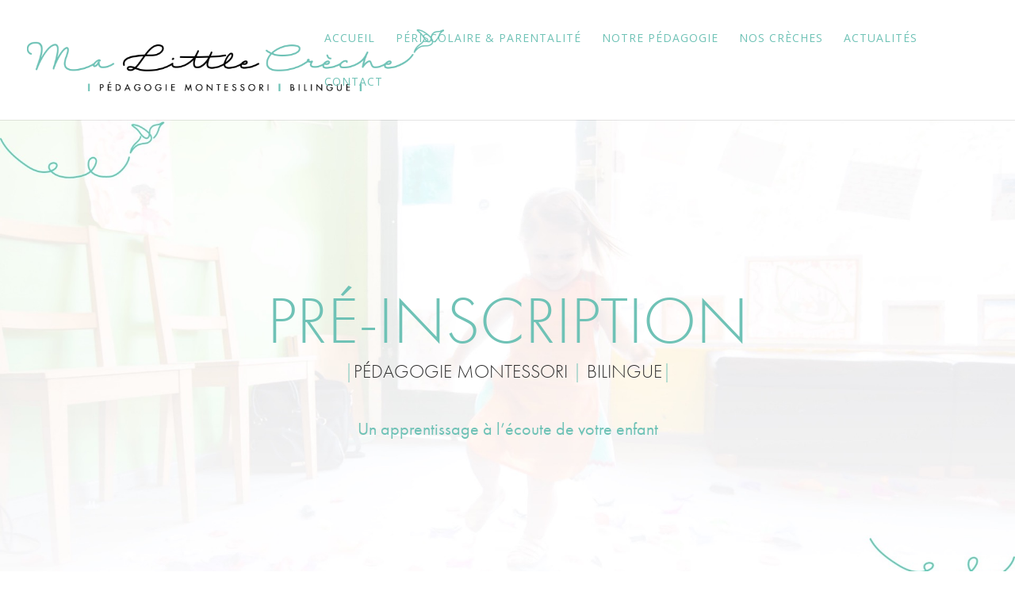

--- FILE ---
content_type: text/html; charset=UTF-8
request_url: https://malittlecreche.fr/inscription/
body_size: 8927
content:
<!DOCTYPE html>
<html lang="fr-FR">
<head>
	<meta charset="UTF-8" />
<meta http-equiv="X-UA-Compatible" content="IE=edge">
	<link rel="pingback" href="https://malittlecreche.fr/xmlrpc.php" />

	<script type="text/javascript">
		document.documentElement.className = 'js';
	</script>

	<script>var et_site_url='https://malittlecreche.fr';var et_post_id='3349';function et_core_page_resource_fallback(a,b){"undefined"===typeof b&&(b=a.sheet.cssRules&&0===a.sheet.cssRules.length);b&&(a.onerror=null,a.onload=null,a.href?a.href=et_site_url+"/?et_core_page_resource="+a.id+et_post_id:a.src&&(a.src=et_site_url+"/?et_core_page_resource="+a.id+et_post_id))}
</script><meta name='robots' content='index, follow, max-image-preview:large, max-snippet:-1, max-video-preview:-1' />
	<style>img:is([sizes="auto" i], [sizes^="auto," i]) { contain-intrinsic-size: 3000px 1500px }</style>
	
	<!-- This site is optimized with the Yoast SEO plugin v26.8 - https://yoast.com/product/yoast-seo-wordpress/ -->
	<title>Inscription ~ Ma Little Crèche à Sainte-Adresse (Le Havre)</title>
	<meta name="description" content="Préparer l’enfant à devenir un adulte responsable et équilibré avec notre pédagogie adaptée (méthode monttessori) et une intégration bilingue." />
	<link rel="canonical" href="https://malittlecreche.fr/inscription/" />
	<meta property="og:locale" content="fr_FR" />
	<meta property="og:type" content="article" />
	<meta property="og:title" content="Inscription ~ Ma Little Crèche à Sainte-Adresse (Le Havre)" />
	<meta property="og:description" content="Préparer l’enfant à devenir un adulte responsable et équilibré avec notre pédagogie adaptée (méthode monttessori) et une intégration bilingue." />
	<meta property="og:url" content="https://malittlecreche.fr/inscription/" />
	<meta property="og:site_name" content="Ma Little Crèche à Sainte-Adresse (Le Havre)" />
	<meta property="article:modified_time" content="2023-04-07T15:05:31+00:00" />
	<meta property="og:image" content="https://cdnimg.malittlecreche.fr/wp-content/uploads/2023/02/logos-partenaires.jpg" />
	<meta name="twitter:card" content="summary_large_image" />
	<meta name="twitter:label1" content="Durée de lecture estimée" />
	<meta name="twitter:data1" content="2 minutes" />
	<script type="application/ld+json" class="yoast-schema-graph">{"@context":"https://schema.org","@graph":[{"@type":"WebPage","@id":"https://malittlecreche.fr/inscription/","url":"https://malittlecreche.fr/inscription/","name":"Inscription ~ Ma Little Crèche à Sainte-Adresse (Le Havre)","isPartOf":{"@id":"https://malittlecreche.fr/#website"},"primaryImageOfPage":{"@id":"https://malittlecreche.fr/inscription/#primaryimage"},"image":{"@id":"https://malittlecreche.fr/inscription/#primaryimage"},"thumbnailUrl":"https://cdnimg.malittlecreche.fr/wp-content/uploads/2023/02/logos-partenaires.jpg","datePublished":"2023-04-07T13:55:03+00:00","dateModified":"2023-04-07T15:05:31+00:00","description":"Préparer l’enfant à devenir un adulte responsable et équilibré avec notre pédagogie adaptée (méthode monttessori) et une intégration bilingue.","breadcrumb":{"@id":"https://malittlecreche.fr/inscription/#breadcrumb"},"inLanguage":"fr-FR","potentialAction":[{"@type":"ReadAction","target":["https://malittlecreche.fr/inscription/"]}]},{"@type":"ImageObject","inLanguage":"fr-FR","@id":"https://malittlecreche.fr/inscription/#primaryimage","url":"https://cdnimg.malittlecreche.fr/wp-content/uploads/2023/02/logos-partenaires.jpg","contentUrl":"https://cdnimg.malittlecreche.fr/wp-content/uploads/2023/02/logos-partenaires.jpg"},{"@type":"BreadcrumbList","@id":"https://malittlecreche.fr/inscription/#breadcrumb","itemListElement":[{"@type":"ListItem","position":1,"name":"Accueil","item":"https://malittlecreche.fr/"},{"@type":"ListItem","position":2,"name":"Inscription"}]},{"@type":"WebSite","@id":"https://malittlecreche.fr/#website","url":"https://malittlecreche.fr/","name":"Ma Little Crèche à Sainte-Adresse (Le Havre)","description":"Pédagogie montéssori - Bilingue","publisher":{"@id":"https://malittlecreche.fr/#organization"},"potentialAction":[{"@type":"SearchAction","target":{"@type":"EntryPoint","urlTemplate":"https://malittlecreche.fr/?s={search_term_string}"},"query-input":{"@type":"PropertyValueSpecification","valueRequired":true,"valueName":"search_term_string"}}],"inLanguage":"fr-FR"},{"@type":"Organization","@id":"https://malittlecreche.fr/#organization","name":"Ma Little Creche","url":"https://malittlecreche.fr/","logo":{"@type":"ImageObject","inLanguage":"fr-FR","@id":"https://malittlecreche.fr/#/schema/logo/image/","url":"https://cdnimg.malittlecreche.fr/wp-content/uploads/2019/09/logo.png","contentUrl":"https://cdnimg.malittlecreche.fr/wp-content/uploads/2019/09/logo.png","width":526,"height":78,"caption":"Ma Little Creche"},"image":{"@id":"https://malittlecreche.fr/#/schema/logo/image/"}}]}</script>
	<!-- / Yoast SEO plugin. -->


<link rel='dns-prefetch' href='//fonts.googleapis.com' />
<link rel="alternate" type="application/rss+xml" title="Ma Little Crèche à Sainte-Adresse (Le Havre) &raquo; Flux" href="https://malittlecreche.fr/feed/" />
<link rel="alternate" type="application/rss+xml" title="Ma Little Crèche à Sainte-Adresse (Le Havre) &raquo; Flux des commentaires" href="https://malittlecreche.fr/comments/feed/" />
<script type="text/javascript">
/* <![CDATA[ */
window._wpemojiSettings = {"baseUrl":"https:\/\/s.w.org\/images\/core\/emoji\/16.0.1\/72x72\/","ext":".png","svgUrl":"https:\/\/s.w.org\/images\/core\/emoji\/16.0.1\/svg\/","svgExt":".svg","source":{"concatemoji":"https:\/\/malittlecreche.fr\/wp-includes\/js\/wp-emoji-release.min.js?ver=6.8.3"}};
/*! This file is auto-generated */
!function(s,n){var o,i,e;function c(e){try{var t={supportTests:e,timestamp:(new Date).valueOf()};sessionStorage.setItem(o,JSON.stringify(t))}catch(e){}}function p(e,t,n){e.clearRect(0,0,e.canvas.width,e.canvas.height),e.fillText(t,0,0);var t=new Uint32Array(e.getImageData(0,0,e.canvas.width,e.canvas.height).data),a=(e.clearRect(0,0,e.canvas.width,e.canvas.height),e.fillText(n,0,0),new Uint32Array(e.getImageData(0,0,e.canvas.width,e.canvas.height).data));return t.every(function(e,t){return e===a[t]})}function u(e,t){e.clearRect(0,0,e.canvas.width,e.canvas.height),e.fillText(t,0,0);for(var n=e.getImageData(16,16,1,1),a=0;a<n.data.length;a++)if(0!==n.data[a])return!1;return!0}function f(e,t,n,a){switch(t){case"flag":return n(e,"\ud83c\udff3\ufe0f\u200d\u26a7\ufe0f","\ud83c\udff3\ufe0f\u200b\u26a7\ufe0f")?!1:!n(e,"\ud83c\udde8\ud83c\uddf6","\ud83c\udde8\u200b\ud83c\uddf6")&&!n(e,"\ud83c\udff4\udb40\udc67\udb40\udc62\udb40\udc65\udb40\udc6e\udb40\udc67\udb40\udc7f","\ud83c\udff4\u200b\udb40\udc67\u200b\udb40\udc62\u200b\udb40\udc65\u200b\udb40\udc6e\u200b\udb40\udc67\u200b\udb40\udc7f");case"emoji":return!a(e,"\ud83e\udedf")}return!1}function g(e,t,n,a){var r="undefined"!=typeof WorkerGlobalScope&&self instanceof WorkerGlobalScope?new OffscreenCanvas(300,150):s.createElement("canvas"),o=r.getContext("2d",{willReadFrequently:!0}),i=(o.textBaseline="top",o.font="600 32px Arial",{});return e.forEach(function(e){i[e]=t(o,e,n,a)}),i}function t(e){var t=s.createElement("script");t.src=e,t.defer=!0,s.head.appendChild(t)}"undefined"!=typeof Promise&&(o="wpEmojiSettingsSupports",i=["flag","emoji"],n.supports={everything:!0,everythingExceptFlag:!0},e=new Promise(function(e){s.addEventListener("DOMContentLoaded",e,{once:!0})}),new Promise(function(t){var n=function(){try{var e=JSON.parse(sessionStorage.getItem(o));if("object"==typeof e&&"number"==typeof e.timestamp&&(new Date).valueOf()<e.timestamp+604800&&"object"==typeof e.supportTests)return e.supportTests}catch(e){}return null}();if(!n){if("undefined"!=typeof Worker&&"undefined"!=typeof OffscreenCanvas&&"undefined"!=typeof URL&&URL.createObjectURL&&"undefined"!=typeof Blob)try{var e="postMessage("+g.toString()+"("+[JSON.stringify(i),f.toString(),p.toString(),u.toString()].join(",")+"));",a=new Blob([e],{type:"text/javascript"}),r=new Worker(URL.createObjectURL(a),{name:"wpTestEmojiSupports"});return void(r.onmessage=function(e){c(n=e.data),r.terminate(),t(n)})}catch(e){}c(n=g(i,f,p,u))}t(n)}).then(function(e){for(var t in e)n.supports[t]=e[t],n.supports.everything=n.supports.everything&&n.supports[t],"flag"!==t&&(n.supports.everythingExceptFlag=n.supports.everythingExceptFlag&&n.supports[t]);n.supports.everythingExceptFlag=n.supports.everythingExceptFlag&&!n.supports.flag,n.DOMReady=!1,n.readyCallback=function(){n.DOMReady=!0}}).then(function(){return e}).then(function(){var e;n.supports.everything||(n.readyCallback(),(e=n.source||{}).concatemoji?t(e.concatemoji):e.wpemoji&&e.twemoji&&(t(e.twemoji),t(e.wpemoji)))}))}((window,document),window._wpemojiSettings);
/* ]]> */
</script>
<meta content="Divi child v.1.0.1" name="generator"/><style id='wp-emoji-styles-inline-css' type='text/css'>

	img.wp-smiley, img.emoji {
		display: inline !important;
		border: none !important;
		box-shadow: none !important;
		height: 1em !important;
		width: 1em !important;
		margin: 0 0.07em !important;
		vertical-align: -0.1em !important;
		background: none !important;
		padding: 0 !important;
	}
</style>
<link rel='stylesheet' id='wp-block-library-css' href='https://malittlecreche.fr/wp-includes/css/dist/block-library/style.min.css?ver=6.8.3' type='text/css' media='all' />
<style id='classic-theme-styles-inline-css' type='text/css'>
/*! This file is auto-generated */
.wp-block-button__link{color:#fff;background-color:#32373c;border-radius:9999px;box-shadow:none;text-decoration:none;padding:calc(.667em + 2px) calc(1.333em + 2px);font-size:1.125em}.wp-block-file__button{background:#32373c;color:#fff;text-decoration:none}
</style>
<style id='safe-svg-svg-icon-style-inline-css' type='text/css'>
.safe-svg-cover{text-align:center}.safe-svg-cover .safe-svg-inside{display:inline-block;max-width:100%}.safe-svg-cover svg{fill:currentColor;height:100%;max-height:100%;max-width:100%;width:100%}

</style>
<style id='global-styles-inline-css' type='text/css'>
:root{--wp--preset--aspect-ratio--square: 1;--wp--preset--aspect-ratio--4-3: 4/3;--wp--preset--aspect-ratio--3-4: 3/4;--wp--preset--aspect-ratio--3-2: 3/2;--wp--preset--aspect-ratio--2-3: 2/3;--wp--preset--aspect-ratio--16-9: 16/9;--wp--preset--aspect-ratio--9-16: 9/16;--wp--preset--color--black: #000000;--wp--preset--color--cyan-bluish-gray: #abb8c3;--wp--preset--color--white: #ffffff;--wp--preset--color--pale-pink: #f78da7;--wp--preset--color--vivid-red: #cf2e2e;--wp--preset--color--luminous-vivid-orange: #ff6900;--wp--preset--color--luminous-vivid-amber: #fcb900;--wp--preset--color--light-green-cyan: #7bdcb5;--wp--preset--color--vivid-green-cyan: #00d084;--wp--preset--color--pale-cyan-blue: #8ed1fc;--wp--preset--color--vivid-cyan-blue: #0693e3;--wp--preset--color--vivid-purple: #9b51e0;--wp--preset--gradient--vivid-cyan-blue-to-vivid-purple: linear-gradient(135deg,rgba(6,147,227,1) 0%,rgb(155,81,224) 100%);--wp--preset--gradient--light-green-cyan-to-vivid-green-cyan: linear-gradient(135deg,rgb(122,220,180) 0%,rgb(0,208,130) 100%);--wp--preset--gradient--luminous-vivid-amber-to-luminous-vivid-orange: linear-gradient(135deg,rgba(252,185,0,1) 0%,rgba(255,105,0,1) 100%);--wp--preset--gradient--luminous-vivid-orange-to-vivid-red: linear-gradient(135deg,rgba(255,105,0,1) 0%,rgb(207,46,46) 100%);--wp--preset--gradient--very-light-gray-to-cyan-bluish-gray: linear-gradient(135deg,rgb(238,238,238) 0%,rgb(169,184,195) 100%);--wp--preset--gradient--cool-to-warm-spectrum: linear-gradient(135deg,rgb(74,234,220) 0%,rgb(151,120,209) 20%,rgb(207,42,186) 40%,rgb(238,44,130) 60%,rgb(251,105,98) 80%,rgb(254,248,76) 100%);--wp--preset--gradient--blush-light-purple: linear-gradient(135deg,rgb(255,206,236) 0%,rgb(152,150,240) 100%);--wp--preset--gradient--blush-bordeaux: linear-gradient(135deg,rgb(254,205,165) 0%,rgb(254,45,45) 50%,rgb(107,0,62) 100%);--wp--preset--gradient--luminous-dusk: linear-gradient(135deg,rgb(255,203,112) 0%,rgb(199,81,192) 50%,rgb(65,88,208) 100%);--wp--preset--gradient--pale-ocean: linear-gradient(135deg,rgb(255,245,203) 0%,rgb(182,227,212) 50%,rgb(51,167,181) 100%);--wp--preset--gradient--electric-grass: linear-gradient(135deg,rgb(202,248,128) 0%,rgb(113,206,126) 100%);--wp--preset--gradient--midnight: linear-gradient(135deg,rgb(2,3,129) 0%,rgb(40,116,252) 100%);--wp--preset--font-size--small: 13px;--wp--preset--font-size--medium: 20px;--wp--preset--font-size--large: 36px;--wp--preset--font-size--x-large: 42px;--wp--preset--spacing--20: 0.44rem;--wp--preset--spacing--30: 0.67rem;--wp--preset--spacing--40: 1rem;--wp--preset--spacing--50: 1.5rem;--wp--preset--spacing--60: 2.25rem;--wp--preset--spacing--70: 3.38rem;--wp--preset--spacing--80: 5.06rem;--wp--preset--shadow--natural: 6px 6px 9px rgba(0, 0, 0, 0.2);--wp--preset--shadow--deep: 12px 12px 50px rgba(0, 0, 0, 0.4);--wp--preset--shadow--sharp: 6px 6px 0px rgba(0, 0, 0, 0.2);--wp--preset--shadow--outlined: 6px 6px 0px -3px rgba(255, 255, 255, 1), 6px 6px rgba(0, 0, 0, 1);--wp--preset--shadow--crisp: 6px 6px 0px rgba(0, 0, 0, 1);}:where(.is-layout-flex){gap: 0.5em;}:where(.is-layout-grid){gap: 0.5em;}body .is-layout-flex{display: flex;}.is-layout-flex{flex-wrap: wrap;align-items: center;}.is-layout-flex > :is(*, div){margin: 0;}body .is-layout-grid{display: grid;}.is-layout-grid > :is(*, div){margin: 0;}:where(.wp-block-columns.is-layout-flex){gap: 2em;}:where(.wp-block-columns.is-layout-grid){gap: 2em;}:where(.wp-block-post-template.is-layout-flex){gap: 1.25em;}:where(.wp-block-post-template.is-layout-grid){gap: 1.25em;}.has-black-color{color: var(--wp--preset--color--black) !important;}.has-cyan-bluish-gray-color{color: var(--wp--preset--color--cyan-bluish-gray) !important;}.has-white-color{color: var(--wp--preset--color--white) !important;}.has-pale-pink-color{color: var(--wp--preset--color--pale-pink) !important;}.has-vivid-red-color{color: var(--wp--preset--color--vivid-red) !important;}.has-luminous-vivid-orange-color{color: var(--wp--preset--color--luminous-vivid-orange) !important;}.has-luminous-vivid-amber-color{color: var(--wp--preset--color--luminous-vivid-amber) !important;}.has-light-green-cyan-color{color: var(--wp--preset--color--light-green-cyan) !important;}.has-vivid-green-cyan-color{color: var(--wp--preset--color--vivid-green-cyan) !important;}.has-pale-cyan-blue-color{color: var(--wp--preset--color--pale-cyan-blue) !important;}.has-vivid-cyan-blue-color{color: var(--wp--preset--color--vivid-cyan-blue) !important;}.has-vivid-purple-color{color: var(--wp--preset--color--vivid-purple) !important;}.has-black-background-color{background-color: var(--wp--preset--color--black) !important;}.has-cyan-bluish-gray-background-color{background-color: var(--wp--preset--color--cyan-bluish-gray) !important;}.has-white-background-color{background-color: var(--wp--preset--color--white) !important;}.has-pale-pink-background-color{background-color: var(--wp--preset--color--pale-pink) !important;}.has-vivid-red-background-color{background-color: var(--wp--preset--color--vivid-red) !important;}.has-luminous-vivid-orange-background-color{background-color: var(--wp--preset--color--luminous-vivid-orange) !important;}.has-luminous-vivid-amber-background-color{background-color: var(--wp--preset--color--luminous-vivid-amber) !important;}.has-light-green-cyan-background-color{background-color: var(--wp--preset--color--light-green-cyan) !important;}.has-vivid-green-cyan-background-color{background-color: var(--wp--preset--color--vivid-green-cyan) !important;}.has-pale-cyan-blue-background-color{background-color: var(--wp--preset--color--pale-cyan-blue) !important;}.has-vivid-cyan-blue-background-color{background-color: var(--wp--preset--color--vivid-cyan-blue) !important;}.has-vivid-purple-background-color{background-color: var(--wp--preset--color--vivid-purple) !important;}.has-black-border-color{border-color: var(--wp--preset--color--black) !important;}.has-cyan-bluish-gray-border-color{border-color: var(--wp--preset--color--cyan-bluish-gray) !important;}.has-white-border-color{border-color: var(--wp--preset--color--white) !important;}.has-pale-pink-border-color{border-color: var(--wp--preset--color--pale-pink) !important;}.has-vivid-red-border-color{border-color: var(--wp--preset--color--vivid-red) !important;}.has-luminous-vivid-orange-border-color{border-color: var(--wp--preset--color--luminous-vivid-orange) !important;}.has-luminous-vivid-amber-border-color{border-color: var(--wp--preset--color--luminous-vivid-amber) !important;}.has-light-green-cyan-border-color{border-color: var(--wp--preset--color--light-green-cyan) !important;}.has-vivid-green-cyan-border-color{border-color: var(--wp--preset--color--vivid-green-cyan) !important;}.has-pale-cyan-blue-border-color{border-color: var(--wp--preset--color--pale-cyan-blue) !important;}.has-vivid-cyan-blue-border-color{border-color: var(--wp--preset--color--vivid-cyan-blue) !important;}.has-vivid-purple-border-color{border-color: var(--wp--preset--color--vivid-purple) !important;}.has-vivid-cyan-blue-to-vivid-purple-gradient-background{background: var(--wp--preset--gradient--vivid-cyan-blue-to-vivid-purple) !important;}.has-light-green-cyan-to-vivid-green-cyan-gradient-background{background: var(--wp--preset--gradient--light-green-cyan-to-vivid-green-cyan) !important;}.has-luminous-vivid-amber-to-luminous-vivid-orange-gradient-background{background: var(--wp--preset--gradient--luminous-vivid-amber-to-luminous-vivid-orange) !important;}.has-luminous-vivid-orange-to-vivid-red-gradient-background{background: var(--wp--preset--gradient--luminous-vivid-orange-to-vivid-red) !important;}.has-very-light-gray-to-cyan-bluish-gray-gradient-background{background: var(--wp--preset--gradient--very-light-gray-to-cyan-bluish-gray) !important;}.has-cool-to-warm-spectrum-gradient-background{background: var(--wp--preset--gradient--cool-to-warm-spectrum) !important;}.has-blush-light-purple-gradient-background{background: var(--wp--preset--gradient--blush-light-purple) !important;}.has-blush-bordeaux-gradient-background{background: var(--wp--preset--gradient--blush-bordeaux) !important;}.has-luminous-dusk-gradient-background{background: var(--wp--preset--gradient--luminous-dusk) !important;}.has-pale-ocean-gradient-background{background: var(--wp--preset--gradient--pale-ocean) !important;}.has-electric-grass-gradient-background{background: var(--wp--preset--gradient--electric-grass) !important;}.has-midnight-gradient-background{background: var(--wp--preset--gradient--midnight) !important;}.has-small-font-size{font-size: var(--wp--preset--font-size--small) !important;}.has-medium-font-size{font-size: var(--wp--preset--font-size--medium) !important;}.has-large-font-size{font-size: var(--wp--preset--font-size--large) !important;}.has-x-large-font-size{font-size: var(--wp--preset--font-size--x-large) !important;}
:where(.wp-block-post-template.is-layout-flex){gap: 1.25em;}:where(.wp-block-post-template.is-layout-grid){gap: 1.25em;}
:where(.wp-block-columns.is-layout-flex){gap: 2em;}:where(.wp-block-columns.is-layout-grid){gap: 2em;}
:root :where(.wp-block-pullquote){font-size: 1.5em;line-height: 1.6;}
</style>
<link rel='stylesheet' id='parent-style-css' href='https://malittlecreche.fr/wp-content/themes/Divi/style.css?ver=6.8.3' type='text/css' media='all' />
<link rel='stylesheet' id='child-style-css' href='https://malittlecreche.fr/wp-content/themes/Divi-child/style.css?ver=1769424995' type='text/css' media='all' />
<link rel='stylesheet' id='nunito-css' href='https://fonts.googleapis.com/css?family=Nunito+Sans%3A300%2C400%2C700%2C900&#038;display=swap&#038;ver=6.8.3' type='text/css' media='all' />
<link rel='stylesheet' id='divi-fonts-css' href='https://fonts.googleapis.com/css?family=Open+Sans:300italic,400italic,600italic,700italic,800italic,400,300,600,700,800&#038;subset=latin,latin-ext' type='text/css' media='all' />
<link rel='stylesheet' id='divi-style-css' href='https://malittlecreche.fr/wp-content/themes/Divi-child/style.css?ver=3.28' type='text/css' media='all' />
<link rel='stylesheet' id='dashicons-css' href='https://malittlecreche.fr/wp-includes/css/dashicons.min.css?ver=6.8.3' type='text/css' media='all' />
<script type="text/javascript" src="https://malittlecreche.fr/wp-includes/js/jquery/jquery.min.js?ver=3.7.1" id="jquery-core-js"></script>
<script type="text/javascript" src="https://malittlecreche.fr/wp-includes/js/jquery/jquery-migrate.min.js?ver=3.4.1" id="jquery-migrate-js"></script>
<link rel="https://api.w.org/" href="https://malittlecreche.fr/wp-json/" /><link rel="alternate" title="JSON" type="application/json" href="https://malittlecreche.fr/wp-json/wp/v2/pages/3349" /><link rel="EditURI" type="application/rsd+xml" title="RSD" href="https://malittlecreche.fr/xmlrpc.php?rsd" />
<meta name="generator" content="WordPress 6.8.3" />
<link rel='shortlink' href='https://malittlecreche.fr/?p=3349' />
<link rel="alternate" title="oEmbed (JSON)" type="application/json+oembed" href="https://malittlecreche.fr/wp-json/oembed/1.0/embed?url=https%3A%2F%2Fmalittlecreche.fr%2Finscription%2F" />
<link rel="alternate" title="oEmbed (XML)" type="text/xml+oembed" href="https://malittlecreche.fr/wp-json/oembed/1.0/embed?url=https%3A%2F%2Fmalittlecreche.fr%2Finscription%2F&#038;format=xml" />

		<!-- GA Google Analytics @ https://m0n.co/ga -->
		<script async src="https://www.googletagmanager.com/gtag/js?id=G-3BH01YMJ32"></script>
		<script>
			window.dataLayer = window.dataLayer || [];
			function gtag(){dataLayer.push(arguments);}
			gtag('js', new Date());
			gtag('config', 'G-3BH01YMJ32');
		</script>

	<meta name="viewport" content="width=device-width, initial-scale=1.0, maximum-scale=1.0, user-scalable=0" /><link rel="stylesheet" href="https://use.typekit.net/hun1xyz.css">
<!-- Global site tag (gtag.js) - Google Analytics -->
<script async src="https://www.googletagmanager.com/gtag/js?id=UA-149954270-1"></script>
<script>
  window.dataLayer = window.dataLayer || [];
  function gtag(){dataLayer.push(arguments);}
  gtag('js', new Date());

  gtag('config', 'UA-149954270-1');
</script>
<link rel="icon" href="https://cdnimg.malittlecreche.fr/wp-content/uploads/2019/07/oiseau-3.svg" sizes="32x32" />
<link rel="icon" href="https://cdnimg.malittlecreche.fr/wp-content/uploads/2019/07/oiseau-3.svg" sizes="192x192" />
<link rel="apple-touch-icon" href="https://cdnimg.malittlecreche.fr/wp-content/uploads/2019/07/oiseau-3.svg" />
<meta name="msapplication-TileImage" content="https://cdnimg.malittlecreche.fr/wp-content/uploads/2019/07/oiseau-3.svg" />
<!-- BEGIN Adobe Fonts for WordPress --><link rel="stylesheet" href="https://use.typekit.net/hun1xyz.css"><style type='text/css'>h1 { font-family: futura-pt, sans-serif; }
h2 { font-family: futura-pt, sans-serif; }
h3 { font-family: futura-pt, sans-serif; }
p { font-family: futura-pt, sans-serif; }</style><!-- END Adobe Fonts for WordPress --><link rel="stylesheet" id="et-core-unified-cached-inline-styles" href="https://malittlecreche.fr/wp-content/cache/et/3349/et-core-unified-17666416901252.min.css" onerror="et_core_page_resource_fallback(this, true)" onload="et_core_page_resource_fallback(this)" /></head>
<body class="wp-singular page-template-default page page-id-3349 wp-theme-Divi wp-child-theme-Divi-child et_pb_button_helper_class et_fullwidth_nav et_fixed_nav et_show_nav et_cover_background et_pb_gutter osx et_pb_gutters3 et_primary_nav_dropdown_animation_fade et_secondary_nav_dropdown_animation_fade et_pb_footer_columns4 et_header_style_left et_pb_pagebuilder_layout et_right_sidebar et_divi_theme et-db et_minified_js et_minified_css">
	<div id="page-container">

	
	
			<header id="main-header" data-height-onload="81">
			<div class="container clearfix et_menu_container">
							<div class="logo_container">
					<span class="logo_helper"></span>
					<a href="https://malittlecreche.fr/">
						<img src="https://cdnimg.malittlecreche.fr/wp-content/uploads/2019/07/LOGO-ma-little-crèche@2x.png" alt="Ma Little Crèche à Sainte-Adresse (Le Havre)" id="logo" data-height-percentage="54" />
					</a>
				</div>
							<div id="et-top-navigation" data-height="81" data-fixed-height="40">
											<nav id="top-menu-nav">
						<ul id="top-menu" class="nav"><li id="menu-item-131" class="menu-item menu-item-type-post_type menu-item-object-page menu-item-home menu-item-131"><a href="https://malittlecreche.fr/">Accueil</a></li>
<li id="menu-item-127" class="menu-item menu-item-type-post_type menu-item-object-page menu-item-127"><a href="https://malittlecreche.fr/periscolaire-ateliers-parentalite/">PÉRISCOLAIRE &#038; PARENTALITÉ</a></li>
<li id="menu-item-3070" class="menu-item menu-item-type-post_type menu-item-object-page menu-item-3070"><a href="https://malittlecreche.fr/notre-pedagogie/">Notre pédagogie</a></li>
<li id="menu-item-3069" class="menu-item menu-item-type-post_type menu-item-object-page menu-item-3069"><a href="https://malittlecreche.fr/nos-creches/">Nos crèches</a></li>
<li id="menu-item-2342" class="menu-item menu-item-type-custom menu-item-object-custom menu-item-2342"><a href="/blog/actualites/">Actualités</a></li>
<li id="menu-item-128" class="menu-item menu-item-type-post_type menu-item-object-page menu-item-128"><a href="https://malittlecreche.fr/nous-contacter/">Contact</a></li>
</ul>						</nav>
					
					
					
					
					<div id="et_mobile_nav_menu">
				<div class="mobile_nav closed">
					<span class="select_page">Sélectionner une page</span>
					<span class="mobile_menu_bar mobile_menu_bar_toggle"></span>
				</div>
			</div>				</div> <!-- #et-top-navigation -->
			</div> <!-- .container -->
			<div class="et_search_outer">
				<div class="container et_search_form_container">
					<form role="search" method="get" class="et-search-form" action="https://malittlecreche.fr/">
					<input type="search" class="et-search-field" placeholder="Rechercher &hellip;" value="" name="s" title="Rechercher:" />					</form>
					<span class="et_close_search_field"></span>
				</div>
			</div>
		</header> <!-- #main-header -->
			<div id="et-main-area">
	
<div id="main-content">


			
				<article id="post-3349" class="post-3349 page type-page status-publish hentry">

				
					<div class="entry-content">
					<div id="et-boc" class="et-boc">
			
			<div class="et_builder_inner_content et_pb_gutters3">
				<div class="et_pb_section et_pb_section_0 et_pb_with_background et_section_regular">
				
				
				
				
					<div class="et_pb_row et_pb_row_0">
				<div class="et_pb_column et_pb_column_4_4 et_pb_column_0  et_pb_css_mix_blend_mode_passthrough et-last-child">
				
				
				<div class="et_pb_module et_pb_text et_pb_text_0 et_pb_bg_layout_light  et_pb_text_align_center">
				
				
				<div class="et_pb_text_inner"><h1><span style="color: #6fc2b6;"><span style="caret-color: #6fc2b6;">Pré-inscription</span></span></h1>
<p><a title="Barre verticale" href="#">|</a>Pédagogie Montessori <a title="Barre verticale" href="#">|</a> Bilingue<a title="Barre verticale" href="#">|</a></div>
			</div> <!-- .et_pb_text --><div class="et_pb_module et_pb_text et_pb_text_1 et_pb_bg_layout_light  et_pb_text_align_center">
				
				
				<div class="et_pb_text_inner"><p>Un apprentissage à l&rsquo;écoute de votre enfant</p></div>
			</div> <!-- .et_pb_text -->
			</div> <!-- .et_pb_column -->
				
				
			</div> <!-- .et_pb_row -->
				
				
			</div> <!-- .et_pb_section --><div class="et_pb_section et_pb_section_1 et_section_regular">
				
				
				
				
					<div class="et_pb_row et_pb_row_1">
				<div class="et_pb_column et_pb_column_4_4 et_pb_column_1  et_pb_css_mix_blend_mode_passthrough et-last-child">
				
				
				<div class="et_pb_module et_pb_code et_pb_code_0">
				
				
				<div class="et_pb_code_inner"><iframe style="margin: 0 auto; width: 100%;" height="1000" frameborder="0" marginheight="0" marginwidth="0" src="https://malittlecreche-sainte-adresse.meeko.site/iframe/registration/none?nurseries[]=227&#038;nurseries[]=781&#038;nurseries[]=782&#038;nurseries[]=1566&#038;nurseries[]=1567&#038;nurseries[]=1595"></iframe></div>
			</div> <!-- .et_pb_code -->
			</div> <!-- .et_pb_column -->
				
				
			</div> <!-- .et_pb_row -->
				
				
			</div> <!-- .et_pb_section --><div class="et_pb_section et_pb_section_3 et_section_regular">
				
				
				
				
					<div class="et_pb_row et_pb_row_2 et_pb_equal_columns">
				<div class="et_pb_column et_pb_column_1_3 et_pb_column_2  et_pb_css_mix_blend_mode_passthrough">
				
				
				<div class="et_pb_module et_pb_image et_pb_image_0">
				
				
				<span class="et_pb_image_wrap "><img decoding="async" src="https://cdnimg.malittlecreche.fr/wp-content/uploads/2019/07/LOGO-ma-little-crèche@2x.png" srcset="https://cdnimg.malittlecreche.fr/wp-content/uploads/2019/07/LOGO-ma-little-crèche@2x.png 526w, https://cdnimg.malittlecreche.fr/wp-content/uploads/2019/07/LOGO-ma-little-crèche@2x-300x44.png 300w" sizes="(max-width: 526px) 100vw, 526px" /></span>
			</div><div class="et_pb_module et_pb_text et_pb_text_2 et_pb_bg_layout_light  et_pb_text_align_left">
				
				
				<div class="et_pb_text_inner">Siège administratif<br />
MA LITTLE CRECHE<br />
1, rue de Phares,<br />
76310, Sainte Adresse</p>
<p><strong>06 63 20 36 61</strong><br />
<strong><a href="mailto:f.despres@malittlecreche.fr">f.despres@malittlecreche.fr</a></strong></p>
<p><a href="https://www.facebook.com/malittlecreche.fr"><img decoding="async" src="https://cdnimg.malittlecreche.fr/wp-content/uploads/2024/08/icons8-facebook-nouveau-30.png"></a></div>
			</div> <!-- .et_pb_text -->
			</div> <!-- .et_pb_column --><div class="et_pb_column et_pb_column_1_3 et_pb_column_3  et_pb_css_mix_blend_mode_passthrough">
				
				
				<div class="et_pb_module et_pb_text et_pb_text_3 et_pb_bg_layout_light  et_pb_text_align_left">
				
				
				<div class="et_pb_text_inner"><p>plan du site</p></div>
			</div> <!-- .et_pb_text --><div class="et_pb_with_border et_pb_module et_pb_text et_pb_text_4 et_clickable et_pb_bg_layout_light  et_pb_text_align_left">
				
				
				<div class="et_pb_text_inner"><p>Accueil</p></div>
			</div> <!-- .et_pb_text --><div class="et_pb_with_border et_pb_module et_pb_text et_pb_text_5 et_clickable et_pb_bg_layout_light  et_pb_text_align_left">
				
				
				<div class="et_pb_text_inner"><p>périscolaire &amp; parentalité</p></div>
			</div> <!-- .et_pb_text --><div class="et_pb_with_border et_pb_module et_pb_text et_pb_text_6 et_clickable et_pb_bg_layout_light  et_pb_text_align_left">
				
				
				<div class="et_pb_text_inner"><p>Notre pédagogie</p></div>
			</div> <!-- .et_pb_text --><div class="et_pb_with_border et_pb_module et_pb_text et_pb_text_7 et_clickable et_pb_bg_layout_light  et_pb_text_align_left">
				
				
				<div class="et_pb_text_inner"><p>Nos crèches</p></div>
			</div> <!-- .et_pb_text --><div class="et_pb_with_border et_pb_module et_pb_text et_pb_text_8 et_clickable et_pb_bg_layout_light  et_pb_text_align_left">
				
				
				<div class="et_pb_text_inner"><p>Actualités</p></div>
			</div> <!-- .et_pb_text --><div class="et_pb_with_border et_pb_module et_pb_text et_pb_text_9 et_clickable et_pb_bg_layout_light  et_pb_text_align_left">
				
				
				<div class="et_pb_text_inner"><p>Contact</p></div>
			</div> <!-- .et_pb_text -->
			</div> <!-- .et_pb_column --><div class="et_pb_column et_pb_column_1_3 et_pb_column_4  et_pb_css_mix_blend_mode_passthrough et-last-child">
				
				
				<div class="et_pb_module et_pb_text et_pb_text_10 et_pb_bg_layout_light  et_pb_text_align_left">
				
				
				<div class="et_pb_text_inner"><p>Nos partenaires</p></div>
			</div> <!-- .et_pb_text --><div class="et_pb_module et_pb_text et_pb_text_11 et_pb_bg_layout_light  et_pb_text_align_left">
				
				
				<div class="et_pb_text_inner"><img fetchpriority="high" decoding="async" class="alignnone wp-image-3224 size-full" src="https://cdnimg.malittlecreche.fr/wp-content/uploads/2023/02/logos-partenaires.jpg" alt="" width="844" height="378" srcset="https://cdnimg.malittlecreche.fr/wp-content/uploads/2023/02/logos-partenaires.jpg 844w, https://cdnimg.malittlecreche.fr/wp-content/uploads/2023/02/logos-partenaires-480x215.jpg 480w" sizes="((min-width: 0px) and (max-width: 480px)) 480px, (min-width: 481px) 844px, 100vw" /></div>
			</div> <!-- .et_pb_text -->
			</div> <!-- .et_pb_column -->
				
				
			</div> <!-- .et_pb_row -->
				
				
			</div> <!-- .et_pb_section -->			</div>
			
		</div>					</div> <!-- .entry-content -->

				
				</article> <!-- .et_pb_post -->

			

</div> <!-- #main-content -->


			<footer id="main-footer">
				

		
				<div id="footer-bottom">
					<div class="container clearfix">
				<ul class="et-social-icons">


</ul><div id="footer-info">Copyright 2023 - Ma Little Crèche - <a href="/mentions-legales">Mentions légales</a> - Design par <a href="https://www.valeurgraphique.com">Valeur Graphique</a></div>					</div>	<!-- .container -->
				</div>
			</footer> <!-- #main-footer -->
		</div> <!-- #et-main-area -->


	</div> <!-- #page-container -->

	<script type="speculationrules">
{"prefetch":[{"source":"document","where":{"and":[{"href_matches":"\/*"},{"not":{"href_matches":["\/wp-*.php","\/wp-admin\/*","\/wp-content\/uploads\/*","\/wp-content\/*","\/wp-content\/plugins\/*","\/wp-content\/themes\/Divi-child\/*","\/wp-content\/themes\/Divi\/*","\/*\\?(.+)"]}},{"not":{"selector_matches":"a[rel~=\"nofollow\"]"}},{"not":{"selector_matches":".no-prefetch, .no-prefetch a"}}]},"eagerness":"conservative"}]}
</script>
	<script type="text/javascript">
				var et_link_options_data = [{"class":"et_pb_text_4","url":"\/","target":"_self"},{"class":"et_pb_text_5","url":"\/periscolaire-ateliers-parentalite\/","target":"_self"},{"class":"et_pb_text_6","url":"\/notre-pedagogie\/","target":"_self"},{"class":"et_pb_text_7","url":"\/nos-creches\/","target":"_self"},{"class":"et_pb_text_8","url":"\/blog\/actualites\/","target":"_self"},{"class":"et_pb_text_9","url":"\/nous-contacter","target":"_self"}];
			</script>
	<script type="text/javascript" id="divi-custom-script-js-extra">
/* <![CDATA[ */
var DIVI = {"item_count":"%d Item","items_count":"%d Items"};
var et_shortcodes_strings = {"previous":"Pr\u00e9c\u00e9dent","next":"Suivant"};
var et_pb_custom = {"ajaxurl":"https:\/\/malittlecreche.fr\/wp-admin\/admin-ajax.php","images_uri":"https:\/\/malittlecreche.fr\/wp-content\/themes\/Divi\/images","builder_images_uri":"https:\/\/malittlecreche.fr\/wp-content\/themes\/Divi\/includes\/builder\/images","et_frontend_nonce":"d55ccdf09a","subscription_failed":"Veuillez v\u00e9rifier les champs ci-dessous pour vous assurer que vous avez entr\u00e9 les informations correctes.","et_ab_log_nonce":"bbece49d02","fill_message":"S'il vous pla\u00eet, remplissez les champs suivants:","contact_error_message":"Veuillez corriger les erreurs suivantes :","invalid":"E-mail non valide","captcha":"Captcha","prev":"Pr\u00e9c\u00e9dent","previous":"Pr\u00e9c\u00e9dente","next":"Prochaine","wrong_captcha":"Vous avez entr\u00e9 le mauvais num\u00e9ro dans le captcha.","ignore_waypoints":"no","is_divi_theme_used":"1","widget_search_selector":".widget_search","is_ab_testing_active":"","page_id":"3349","unique_test_id":"","ab_bounce_rate":"5","is_cache_plugin_active":"no","is_shortcode_tracking":"","tinymce_uri":""};
var et_pb_box_shadow_elements = [];
/* ]]> */
</script>
<script type="text/javascript" src="https://malittlecreche.fr/wp-content/themes/Divi/js/custom.min.js?ver=3.28" id="divi-custom-script-js"></script>
<script type="text/javascript" src="https://malittlecreche.fr/wp-content/themes/Divi/core/admin/js/common.js?ver=3.28" id="et-core-common-js"></script>
</body>
</html>


--- FILE ---
content_type: text/html; charset=UTF-8
request_url: https://malittlecreche-sainte-adresse.meeko.site/iframe/registration/none?nurseries[]=227&nurseries[]=781&nurseries[]=782&nurseries[]=1566&nurseries[]=1567&nurseries[]=1595
body_size: 14369
content:
<!doctype html>
<html lang="fr">
<head>
    <meta charset="utf-8">
    <meta name="csrf-token" content="coz0nnPa5KussWsZ3eHFRnvZza1tdBoJPeZJSVI1">
    <title>Pré-inscription</title>
    <link href="/css/app.css?id=4fb694de0fa7d7c7b948"
          rel="stylesheet">
</head>
<body>
<div id="app">
            <steps
            :nursery="{&quot;id&quot;:&quot;4b38f5e3-a96b-46e9-a690-f3d926720e6f&quot;,&quot;account_id&quot;:&quot;a467e66c-1a87-4e51-a568-1a938e9c0960&quot;,&quot;customer_id&quot;:null,&quot;name&quot;:&quot;Ma Little Cr\u00e8che One&quot;,&quot;logo_url&quot;:&quot;accounts\/158\/nurseries\/227\/logos\/3fef7800-762f-4ad3-9534-7c94dfb92870&quot;,&quot;email&quot;:&quot;f.despres@malittlecreche.fr&quot;,&quot;second_email&quot;:null,&quot;website&quot;:null,&quot;address&quot;:&quot;1 Rue des Phares&quot;,&quot;city&quot;:&quot;Sainte-Adresse&quot;,&quot;state&quot;:null,&quot;country&quot;:&quot;FR&quot;,&quot;zipcode&quot;:&quot;76310&quot;,&quot;phone&quot;:&quot;0663203661&quot;,&quot;presentation&quot;:null,&quot;timezone&quot;:&quot;Europe\/Paris&quot;,&quot;openingHours&quot;:[{&quot;id&quot;:&quot;bdf5e3a7-5e11-4cdb-bc2e-b7fd7ddeda0e&quot;,&quot;day&quot;:&quot;mon&quot;,&quot;started_at&quot;:&quot;08:00:00&quot;,&quot;ended_at&quot;:&quot;19:00:00&quot;},{&quot;id&quot;:&quot;dc2ced89-2cfd-42c4-a55c-bbaabff4dc46&quot;,&quot;day&quot;:&quot;tue&quot;,&quot;started_at&quot;:&quot;08:00:00&quot;,&quot;ended_at&quot;:&quot;19:00:00&quot;},{&quot;id&quot;:&quot;8163e52a-8ae9-4b61-bab0-9b918037de1a&quot;,&quot;day&quot;:&quot;wed&quot;,&quot;started_at&quot;:&quot;08:00:00&quot;,&quot;ended_at&quot;:&quot;19:00:00&quot;},{&quot;id&quot;:&quot;2a30c38b-c6a7-4fd1-ab0a-1dcefca40f37&quot;,&quot;day&quot;:&quot;thu&quot;,&quot;started_at&quot;:&quot;08:00:00&quot;,&quot;ended_at&quot;:&quot;19:00:00&quot;},{&quot;id&quot;:&quot;e6360842-f89d-490c-9639-b0bb79312c6d&quot;,&quot;day&quot;:&quot;fri&quot;,&quot;started_at&quot;:&quot;08:00:00&quot;,&quot;ended_at&quot;:&quot;19:00:00&quot;}]}"
            :nurseries="[{&quot;id&quot;:&quot;4b38f5e3-a96b-46e9-a690-f3d926720e6f&quot;,&quot;account_id&quot;:&quot;a467e66c-1a87-4e51-a568-1a938e9c0960&quot;,&quot;customer_id&quot;:null,&quot;name&quot;:&quot;Ma Little Cr\u00e8che One&quot;,&quot;logo_url&quot;:&quot;accounts\/158\/nurseries\/227\/logos\/3fef7800-762f-4ad3-9534-7c94dfb92870&quot;,&quot;email&quot;:&quot;f.despres@malittlecreche.fr&quot;,&quot;second_email&quot;:null,&quot;website&quot;:null,&quot;address&quot;:&quot;1 Rue des Phares&quot;,&quot;city&quot;:&quot;Sainte-Adresse&quot;,&quot;state&quot;:null,&quot;country&quot;:&quot;FR&quot;,&quot;zipcode&quot;:&quot;76310&quot;,&quot;phone&quot;:&quot;0663203661&quot;,&quot;presentation&quot;:null,&quot;timezone&quot;:&quot;Europe\/Paris&quot;,&quot;openingHours&quot;:[{&quot;id&quot;:&quot;bdf5e3a7-5e11-4cdb-bc2e-b7fd7ddeda0e&quot;,&quot;day&quot;:&quot;mon&quot;,&quot;started_at&quot;:&quot;08:00:00&quot;,&quot;ended_at&quot;:&quot;19:00:00&quot;},{&quot;id&quot;:&quot;dc2ced89-2cfd-42c4-a55c-bbaabff4dc46&quot;,&quot;day&quot;:&quot;tue&quot;,&quot;started_at&quot;:&quot;08:00:00&quot;,&quot;ended_at&quot;:&quot;19:00:00&quot;},{&quot;id&quot;:&quot;8163e52a-8ae9-4b61-bab0-9b918037de1a&quot;,&quot;day&quot;:&quot;wed&quot;,&quot;started_at&quot;:&quot;08:00:00&quot;,&quot;ended_at&quot;:&quot;19:00:00&quot;},{&quot;id&quot;:&quot;2a30c38b-c6a7-4fd1-ab0a-1dcefca40f37&quot;,&quot;day&quot;:&quot;thu&quot;,&quot;started_at&quot;:&quot;08:00:00&quot;,&quot;ended_at&quot;:&quot;19:00:00&quot;},{&quot;id&quot;:&quot;e6360842-f89d-490c-9639-b0bb79312c6d&quot;,&quot;day&quot;:&quot;fri&quot;,&quot;started_at&quot;:&quot;08:00:00&quot;,&quot;ended_at&quot;:&quot;19:00:00&quot;}]},{&quot;id&quot;:&quot;57213cc0-66c3-4e7f-a599-397a2c62b2e0&quot;,&quot;account_id&quot;:&quot;a467e66c-1a87-4e51-a568-1a938e9c0960&quot;,&quot;customer_id&quot;:null,&quot;name&quot;:&quot;Ma Little Cr\u00e8che \&quot;Seventeen\&quot;&quot;,&quot;logo_url&quot;:&quot;accounts\/158\/nurseries\/781\/logos\/bb30f979-17d5-4658-8139-5b7e5dd49a0d&quot;,&quot;email&quot;:&quot;f.despres@malittlecreche.fr&quot;,&quot;second_email&quot;:null,&quot;website&quot;:null,&quot;address&quot;:&quot;17 Rue Henry G\u00e9nestal&quot;,&quot;city&quot;:&quot;Le Havre&quot;,&quot;state&quot;:null,&quot;country&quot;:&quot;FR&quot;,&quot;zipcode&quot;:&quot;76600&quot;,&quot;phone&quot;:&quot;0663203661&quot;,&quot;presentation&quot;:null,&quot;timezone&quot;:&quot;Europe\/Paris&quot;,&quot;openingHours&quot;:[{&quot;id&quot;:&quot;fe95bb94-da8d-4bf6-85f1-102039cd8131&quot;,&quot;day&quot;:&quot;mon&quot;,&quot;started_at&quot;:&quot;08:00:00&quot;,&quot;ended_at&quot;:&quot;19:00:00&quot;},{&quot;id&quot;:&quot;6cc6666a-1b0d-4972-82f3-e1247cc44a9e&quot;,&quot;day&quot;:&quot;tue&quot;,&quot;started_at&quot;:&quot;08:00:00&quot;,&quot;ended_at&quot;:&quot;19:00:00&quot;},{&quot;id&quot;:&quot;0a368b12-272f-4c67-8477-16b2b83759b0&quot;,&quot;day&quot;:&quot;wed&quot;,&quot;started_at&quot;:&quot;08:00:00&quot;,&quot;ended_at&quot;:&quot;19:00:00&quot;},{&quot;id&quot;:&quot;7d6c7121-19f4-4828-b8f4-0817f5481680&quot;,&quot;day&quot;:&quot;thu&quot;,&quot;started_at&quot;:&quot;08:00:00&quot;,&quot;ended_at&quot;:&quot;19:00:00&quot;},{&quot;id&quot;:&quot;e592366f-a38c-4d2f-9092-50dbc5996634&quot;,&quot;day&quot;:&quot;fri&quot;,&quot;started_at&quot;:&quot;08:00:00&quot;,&quot;ended_at&quot;:&quot;19:00:00&quot;}]},{&quot;id&quot;:&quot;f853ff4c-e5b5-42c6-99fb-f52e37e4e785&quot;,&quot;account_id&quot;:&quot;a467e66c-1a87-4e51-a568-1a938e9c0960&quot;,&quot;customer_id&quot;:null,&quot;name&quot;:&quot;Ma Little Cr\u00e8che \&quot;Nine\&quot;&quot;,&quot;logo_url&quot;:&quot;accounts\/158\/nurseries\/782\/logos\/6ad5ed93-645b-4441-89c0-6f737b6de400&quot;,&quot;email&quot;:&quot;f.despres@malittlecreche.fr&quot;,&quot;second_email&quot;:null,&quot;website&quot;:null,&quot;address&quot;:&quot;9 Rue G\u00e9nestal&quot;,&quot;city&quot;:&quot;Le Havre&quot;,&quot;state&quot;:null,&quot;country&quot;:&quot;FR&quot;,&quot;zipcode&quot;:&quot;76600&quot;,&quot;phone&quot;:&quot;0663203661&quot;,&quot;presentation&quot;:null,&quot;timezone&quot;:&quot;Europe\/Paris&quot;,&quot;openingHours&quot;:[{&quot;id&quot;:&quot;a69b210c-c439-4e3d-ae1b-b437932888cb&quot;,&quot;day&quot;:&quot;mon&quot;,&quot;started_at&quot;:&quot;08:00:00&quot;,&quot;ended_at&quot;:&quot;19:00:00&quot;},{&quot;id&quot;:&quot;59933f02-12c6-4882-af37-ea587fce270b&quot;,&quot;day&quot;:&quot;tue&quot;,&quot;started_at&quot;:&quot;08:00:00&quot;,&quot;ended_at&quot;:&quot;19:00:00&quot;},{&quot;id&quot;:&quot;50c5d18e-9ae3-4c04-9c63-97268d324e16&quot;,&quot;day&quot;:&quot;wed&quot;,&quot;started_at&quot;:&quot;08:00:00&quot;,&quot;ended_at&quot;:&quot;19:00:00&quot;},{&quot;id&quot;:&quot;8b0e67e1-e602-47c9-9b41-787c992966ef&quot;,&quot;day&quot;:&quot;thu&quot;,&quot;started_at&quot;:&quot;08:00:00&quot;,&quot;ended_at&quot;:&quot;19:00:00&quot;},{&quot;id&quot;:&quot;5cd55af2-9dc6-409e-a995-eba3ea57da8b&quot;,&quot;day&quot;:&quot;fri&quot;,&quot;started_at&quot;:&quot;08:00:00&quot;,&quot;ended_at&quot;:&quot;19:00:00&quot;}]},{&quot;id&quot;:&quot;88909011-7a30-4ea2-82df-96e6538cc078&quot;,&quot;account_id&quot;:&quot;a467e66c-1a87-4e51-a568-1a938e9c0960&quot;,&quot;customer_id&quot;:null,&quot;name&quot;:&quot;Ma Little Cr\u00e8che \&quot;Fifteen\&quot;&quot;,&quot;logo_url&quot;:&quot;accounts\/158\/nurseries\/1566\/logos\/074b5def-26d4-4bee-91b8-e99eed65fc33&quot;,&quot;email&quot;:&quot;f.despres@malittlecreche.fr&quot;,&quot;second_email&quot;:null,&quot;website&quot;:null,&quot;address&quot;:&quot;15 Rue Alonce de Civille&quot;,&quot;city&quot;:&quot;Mont-Saint-Aignan&quot;,&quot;state&quot;:null,&quot;country&quot;:&quot;FR&quot;,&quot;zipcode&quot;:&quot;76130&quot;,&quot;phone&quot;:&quot;0663203661&quot;,&quot;presentation&quot;:null,&quot;timezone&quot;:&quot;Europe\/Paris&quot;,&quot;openingHours&quot;:[{&quot;id&quot;:&quot;3b992ad1-d39b-42d1-a21f-943e8434de56&quot;,&quot;day&quot;:&quot;mon&quot;,&quot;started_at&quot;:&quot;08:00:00&quot;,&quot;ended_at&quot;:&quot;19:00:00&quot;},{&quot;id&quot;:&quot;2be6dde8-12cc-4e05-834b-8172753665d5&quot;,&quot;day&quot;:&quot;tue&quot;,&quot;started_at&quot;:&quot;08:00:00&quot;,&quot;ended_at&quot;:&quot;19:00:00&quot;},{&quot;id&quot;:&quot;7985e870-2a00-4215-a6e3-1fa3eb0a4317&quot;,&quot;day&quot;:&quot;wed&quot;,&quot;started_at&quot;:&quot;08:00:00&quot;,&quot;ended_at&quot;:&quot;19:00:00&quot;},{&quot;id&quot;:&quot;91b89879-01dc-48d5-b810-bce9df3435fc&quot;,&quot;day&quot;:&quot;thu&quot;,&quot;started_at&quot;:&quot;08:00:00&quot;,&quot;ended_at&quot;:&quot;19:00:00&quot;},{&quot;id&quot;:&quot;5e2942bc-c798-44e3-b50f-0fa2adb937d9&quot;,&quot;day&quot;:&quot;fri&quot;,&quot;started_at&quot;:&quot;08:00:00&quot;,&quot;ended_at&quot;:&quot;19:00:00&quot;}]},{&quot;id&quot;:&quot;02c2e282-6956-4353-a872-8129d7588c29&quot;,&quot;account_id&quot;:&quot;a467e66c-1a87-4e51-a568-1a938e9c0960&quot;,&quot;customer_id&quot;:null,&quot;name&quot;:&quot;Ma Little Cr\u00e8che \&quot;Sixteen\&quot;&quot;,&quot;logo_url&quot;:&quot;accounts\/158\/nurseries\/1567\/logos\/8cd9c69e-fb2d-416f-9d21-05aa2bc36718&quot;,&quot;email&quot;:&quot;f.despres@malittlecreche.fr&quot;,&quot;second_email&quot;:null,&quot;website&quot;:null,&quot;address&quot;:&quot;16 Rue de l&#039;Ancienne Prison&quot;,&quot;city&quot;:&quot;Rouen&quot;,&quot;state&quot;:null,&quot;country&quot;:&quot;FR&quot;,&quot;zipcode&quot;:&quot;76600&quot;,&quot;phone&quot;:&quot;0663203661&quot;,&quot;presentation&quot;:null,&quot;timezone&quot;:&quot;Europe\/Paris&quot;,&quot;openingHours&quot;:[{&quot;id&quot;:&quot;7a717801-1faf-4b15-993c-9d21ea5b2492&quot;,&quot;day&quot;:&quot;mon&quot;,&quot;started_at&quot;:&quot;08:00:00&quot;,&quot;ended_at&quot;:&quot;19:00:00&quot;},{&quot;id&quot;:&quot;1903aa66-d7cf-4e2c-8d8c-ade3e9ad3f91&quot;,&quot;day&quot;:&quot;tue&quot;,&quot;started_at&quot;:&quot;08:00:00&quot;,&quot;ended_at&quot;:&quot;19:00:00&quot;},{&quot;id&quot;:&quot;d3b92007-39cf-41bd-a908-0ad8df02ab51&quot;,&quot;day&quot;:&quot;wed&quot;,&quot;started_at&quot;:&quot;08:00:00&quot;,&quot;ended_at&quot;:&quot;19:00:00&quot;},{&quot;id&quot;:&quot;cf00789a-10e7-4c44-9d25-196edcaa3c43&quot;,&quot;day&quot;:&quot;thu&quot;,&quot;started_at&quot;:&quot;08:00:00&quot;,&quot;ended_at&quot;:&quot;19:00:00&quot;},{&quot;id&quot;:&quot;d49f6502-31df-4d1e-9694-83746e4e5750&quot;,&quot;day&quot;:&quot;fri&quot;,&quot;started_at&quot;:&quot;08:00:00&quot;,&quot;ended_at&quot;:&quot;19:00:00&quot;}]},{&quot;id&quot;:&quot;01b6a2e3-b2fa-4be2-a087-fb8c5b1d041d&quot;,&quot;account_id&quot;:&quot;a467e66c-1a87-4e51-a568-1a938e9c0960&quot;,&quot;customer_id&quot;:null,&quot;name&quot;:&quot;Ma Little Cr\u00e8che \&quot;Five\&quot;&quot;,&quot;logo_url&quot;:&quot;accounts\/158\/nurseries\/1595\/logos\/9ec64dc1-ee93-4331-ad33-6626d1366cd0&quot;,&quot;email&quot;:&quot;f.despres@malittlecreche.fr&quot;,&quot;second_email&quot;:null,&quot;website&quot;:null,&quot;address&quot;:&quot;586 Rue de la R\u00e9publique&quot;,&quot;city&quot;:&quot;Franqueville-Saint-Pierre&quot;,&quot;state&quot;:null,&quot;country&quot;:&quot;FR&quot;,&quot;zipcode&quot;:&quot;76520&quot;,&quot;phone&quot;:&quot;0663203661&quot;,&quot;presentation&quot;:null,&quot;timezone&quot;:&quot;Europe\/Paris&quot;,&quot;openingHours&quot;:[{&quot;id&quot;:&quot;1c62f0b6-8d52-4568-a622-c8d97175216a&quot;,&quot;day&quot;:&quot;mon&quot;,&quot;started_at&quot;:&quot;08:00:00&quot;,&quot;ended_at&quot;:&quot;19:00:00&quot;},{&quot;id&quot;:&quot;726f0f73-bf88-4efd-92db-15943fd71f10&quot;,&quot;day&quot;:&quot;tue&quot;,&quot;started_at&quot;:&quot;08:00:00&quot;,&quot;ended_at&quot;:&quot;19:00:00&quot;},{&quot;id&quot;:&quot;c4280656-e1f0-4f17-ac0c-47bfd880425b&quot;,&quot;day&quot;:&quot;wed&quot;,&quot;started_at&quot;:&quot;08:00:00&quot;,&quot;ended_at&quot;:&quot;19:00:00&quot;},{&quot;id&quot;:&quot;8e3cb320-61c3-4b48-bdce-b8f399b9ed41&quot;,&quot;day&quot;:&quot;thu&quot;,&quot;started_at&quot;:&quot;08:00:00&quot;,&quot;ended_at&quot;:&quot;19:00:00&quot;},{&quot;id&quot;:&quot;7455ad2a-59e5-4bc2-a83d-51ee4cfdeb69&quot;,&quot;day&quot;:&quot;fri&quot;,&quot;started_at&quot;:&quot;08:00:00&quot;,&quot;ended_at&quot;:&quot;19:00:00&quot;}]}]"
            :block="{&quot;id&quot;:&quot;a29f789a-6cc3-4f56-9369-71265417c07b&quot;,&quot;account_id&quot;:&quot;a467e66c-1a87-4e51-a568-1a938e9c0960&quot;,&quot;website_id&quot;:&quot;afa388fe-7df0-4149-9f2b-37c7f1d90398&quot;,&quot;page_id&quot;:&quot;86059be7-a1d5-4174-9444-386bbda18b98&quot;,&quot;photo_id&quot;:null,&quot;order&quot;:null,&quot;type&quot;:&quot;registration&quot;,&quot;name&quot;:&quot;Pr\u00e9-inscription&quot;,&quot;theme&quot;:1,&quot;created_at&quot;:&quot;2019-03-14 22:17:10&quot;,&quot;updated_at&quot;:&quot;2019-03-14 22:17:10&quot;,&quot;settings&quot;:[{&quot;id&quot;:&quot;e9ccf88a-c1e1-4114-b641-8a4c083989df&quot;,&quot;account_id&quot;:&quot;a467e66c-1a87-4e51-a568-1a938e9c0960&quot;,&quot;model_id&quot;:&quot;a29f789a-6cc3-4f56-9369-71265417c07b&quot;,&quot;model_type&quot;:&quot;personal_website_component&quot;,&quot;key&quot;:&quot;background_color&quot;,&quot;value&quot;:&quot;#f8f8f8&quot;,&quot;created_at&quot;:&quot;2019-03-14 22:17:10&quot;,&quot;updated_at&quot;:&quot;2019-03-14 22:17:10&quot;},{&quot;id&quot;:&quot;aeeea044-d11a-4eed-85a5-38b681210b4a&quot;,&quot;account_id&quot;:&quot;a467e66c-1a87-4e51-a568-1a938e9c0960&quot;,&quot;model_id&quot;:&quot;a29f789a-6cc3-4f56-9369-71265417c07b&quot;,&quot;model_type&quot;:&quot;personal_website_component&quot;,&quot;key&quot;:&quot;icon_color&quot;,&quot;value&quot;:&quot;#007bff&quot;,&quot;created_at&quot;:&quot;2019-03-14 22:17:10&quot;,&quot;updated_at&quot;:&quot;2019-03-14 22:17:10&quot;},{&quot;id&quot;:&quot;ba721e67-b84e-45af-bef6-044d8158e54e&quot;,&quot;account_id&quot;:&quot;a467e66c-1a87-4e51-a568-1a938e9c0960&quot;,&quot;model_id&quot;:&quot;a29f789a-6cc3-4f56-9369-71265417c07b&quot;,&quot;model_type&quot;:&quot;personal_website_component&quot;,&quot;key&quot;:&quot;link_color&quot;,&quot;value&quot;:&quot;#007bff&quot;,&quot;created_at&quot;:&quot;2019-03-14 22:17:10&quot;,&quot;updated_at&quot;:&quot;2019-03-14 22:17:10&quot;}]}"
            iframe
            no-nursery
        ></steps>
    </div>
<script src='/js/app.js?id=1a123fa3e2a77f5975a8'></script>
</body>
</html>



--- FILE ---
content_type: text/css; charset=utf-8
request_url: https://malittlecreche.fr/wp-content/themes/Divi-child/style.css?ver=1769424995
body_size: 1118
content:
/*
 Theme Name:   Divi child
 Theme URI:    https://www.elegantthemes.com/
 Description:  Divi Child Theme
 Author:       Jonathan Fleury
 Author URI:   https://www.communitycreation.fr
 Template:     Divi
 Version:      1.0.1
 License:      GNU General Public License v2 or later
 License URI:  http://www.gnu.org/licenses/gpl-2.0.html
 Text Domain:  divi-child
*/

.archive header#archive_header,
.single header#article_header {
    height: 45vh;
    min-height: 250px;
    max-height: 490px;
    display: flex;
    flex-direction: column;
    align-items: center;
    justify-content: center;
    background-repeat: no-repeat;
    background-size: cover;
    background-position: center;
    position: relative;
    z-index: 1;
}

.archive header#archive_header:before {
    content: "";
    background: -moz-linear-gradient(top, rgba(255, 255, 255, 0.85) 0%, rgba(255, 255, 255, 1) 100%);
    background: -webkit-linear-gradient(top, rgba(255, 255, 255, 0.85) 0%, rgba(255, 255, 255, 1) 100%);
    background: linear-gradient(to bottom, rgba(255, 255, 255, 0.85) 0%, rgba(255, 255, 255, 1) 100%);
    filter: progid: DXImageTransform.Microsoft.gradient( startColorstr='#4dffffff', endColorstr='#ffffff', GradientType=0);
    position: absolute;
    width: 100%;
    height: 100%;
    z-index: -1;
}

.archive header#archive_header h1 {
    color: #6FC2B6;
    text-transform: uppercase;
    font-size: 84px;
    margin-bottom: 83px;
    padding: 0;
    font-weight: 200;
    font-family: 'Nunito Sans', sans-serif;
}

.archive a.button_mlc,
.single a.button_mlc {
    color: #2E2E2E;
    text-transform: uppercase;
    font-weight: 200;
    font-size: 16px;
    padding: 10px;
    border: 1px solid #6FC2B6;
    width: 157px;
    display: block;
    margin: 0 auto;
    text-align: center;
}

.single a.button_mlc {
    width: 224px;
    margin: 40px auto 200px;
}

.archive h2 {
    margin-bottom: 145px;
    text-align: center;
    color: #6FC2B6;
    font-weight: 800;
    font-size: 50px;
    text-transform: uppercase;
    font-family: 'Nunito Sans', sans-serif;
}

.archive #logo_archive {
    text-align: center;
    margin-bottom: 133px;
}

.archive #logo_archive img {
    width: 150px;
}

.archive #archive_articles {
    max-width: 1110px;
    width: 100%;
    display: flex;
    flex-direction: row;
    flex-wrap: wrap;
    margin: 0 auto;
    justify-content: space-between;
    padding: 0 20px;
}

.archive #archive_articles>article {
    max-width: 470px;
    width: 100%;
    text-align: center;
    margin-bottom: 124px;
}

.archive #archive_articles>article .photo {
    height: 145px;
    width: 100%;
    background-repeat: no-repeat;
    background-size: cover;
    background-position: center;
    margin-bottom: 22px;
}

.archive #archive_articles>article h3 {
    font-size: 22px;
    color: #788691;
    font-weight: 800;
    margin-bottom: 5px;
    font-family: 'Nunito Sans', sans-serif;
}

.archive #archive_articles>article .date,
.single #article>article .date,
.archive #archive_articles>article h4 {
    color: #2E2E2E;
    font-size: 14px;
    font-weight: 200;
    font-family: 'Nunito Sans', sans-serif;
}

.archive #archive_articles>article .date {
    margin-bottom: 20px;
}

.archive #archive_articles>article h4 {
    font-size: 16px;
    line-height: 32px;
    margin-bottom: 25px;
}

.archive .nav-links {
    text-align: center;
    margin-bottom: 124px;
    font-size: 16px;
}

.archive .nav-links>* {
    margin: 0 10px;
}

.archive .nav-links>.current {
    font-weight: 600;
    color: #2E2E2E;
}

.single #single_content {
    padding: 0 20px;
    margin: 0 auto;
    max-width: 970px;
    width: 100%;
}

.single #article {
    display: flex;
}

.single #article>article {
    color: #3E3E3E;
    font-size: 19px;
    line-height: 36px;
    font-family: 'Nunito Sans', sans-serif;
}

.single .date {
    margin: 26px 0 75px;
}

.single h1 {
    color: #6FC2B6;
    font-size: 50px;
    font-weight: 800;
    margin-bottom: 16px;
    text-transform: uppercase;
    font-family: 'Nunito Sans', sans-serif;
}

.single h2 {
    color: #788691;
    font-size: 32px;
    font-weight: 200;
    margin: 0 0 72px;
    max-width: 500px;
    font-family: 'Nunito Sans', sans-serif;
}

.single #article>article {
    width: 100%;
    margin-right: 100px;
    max-width: 500px;
    padding: 0;
}

.single #article>div {
    width: 100%;
    max-width: 370px;
}

.single #article>div img {
    margin: 0 0 35px;
}

@media screen and (max-width: 1021px) {
    .archive #archive_articles {
        display: block;
    }
    .archive #archive_articles>article {
        margin: 0 auto 124px;
    }
}

@media screen and (max-width: 981px) {
    /*.single #article>div {
        display: none;
        visibility: hidden;
    }*/
    .single #article{
	display: block;
	}
.single #article>div{
	text-align: center;
	margin-top: 30px;
	max-width: initial;
	}
	.single #article>div img{
		display: block;
		margin: 10px auto;
	}
    .single #article>article {
        width: 100%;
        max-width: initial;
        padding: 0;
    }
    .single h2 {
        max-width: initial;
    }
}


--- FILE ---
content_type: text/css; charset=utf-8
request_url: https://malittlecreche.fr/wp-content/themes/Divi-child/style.css?ver=3.28
body_size: 1118
content:
/*
 Theme Name:   Divi child
 Theme URI:    https://www.elegantthemes.com/
 Description:  Divi Child Theme
 Author:       Jonathan Fleury
 Author URI:   https://www.communitycreation.fr
 Template:     Divi
 Version:      1.0.1
 License:      GNU General Public License v2 or later
 License URI:  http://www.gnu.org/licenses/gpl-2.0.html
 Text Domain:  divi-child
*/

.archive header#archive_header,
.single header#article_header {
    height: 45vh;
    min-height: 250px;
    max-height: 490px;
    display: flex;
    flex-direction: column;
    align-items: center;
    justify-content: center;
    background-repeat: no-repeat;
    background-size: cover;
    background-position: center;
    position: relative;
    z-index: 1;
}

.archive header#archive_header:before {
    content: "";
    background: -moz-linear-gradient(top, rgba(255, 255, 255, 0.85) 0%, rgba(255, 255, 255, 1) 100%);
    background: -webkit-linear-gradient(top, rgba(255, 255, 255, 0.85) 0%, rgba(255, 255, 255, 1) 100%);
    background: linear-gradient(to bottom, rgba(255, 255, 255, 0.85) 0%, rgba(255, 255, 255, 1) 100%);
    filter: progid: DXImageTransform.Microsoft.gradient( startColorstr='#4dffffff', endColorstr='#ffffff', GradientType=0);
    position: absolute;
    width: 100%;
    height: 100%;
    z-index: -1;
}

.archive header#archive_header h1 {
    color: #6FC2B6;
    text-transform: uppercase;
    font-size: 84px;
    margin-bottom: 83px;
    padding: 0;
    font-weight: 200;
    font-family: 'Nunito Sans', sans-serif;
}

.archive a.button_mlc,
.single a.button_mlc {
    color: #2E2E2E;
    text-transform: uppercase;
    font-weight: 200;
    font-size: 16px;
    padding: 10px;
    border: 1px solid #6FC2B6;
    width: 157px;
    display: block;
    margin: 0 auto;
    text-align: center;
}

.single a.button_mlc {
    width: 224px;
    margin: 40px auto 200px;
}

.archive h2 {
    margin-bottom: 145px;
    text-align: center;
    color: #6FC2B6;
    font-weight: 800;
    font-size: 50px;
    text-transform: uppercase;
    font-family: 'Nunito Sans', sans-serif;
}

.archive #logo_archive {
    text-align: center;
    margin-bottom: 133px;
}

.archive #logo_archive img {
    width: 150px;
}

.archive #archive_articles {
    max-width: 1110px;
    width: 100%;
    display: flex;
    flex-direction: row;
    flex-wrap: wrap;
    margin: 0 auto;
    justify-content: space-between;
    padding: 0 20px;
}

.archive #archive_articles>article {
    max-width: 470px;
    width: 100%;
    text-align: center;
    margin-bottom: 124px;
}

.archive #archive_articles>article .photo {
    height: 145px;
    width: 100%;
    background-repeat: no-repeat;
    background-size: cover;
    background-position: center;
    margin-bottom: 22px;
}

.archive #archive_articles>article h3 {
    font-size: 22px;
    color: #788691;
    font-weight: 800;
    margin-bottom: 5px;
    font-family: 'Nunito Sans', sans-serif;
}

.archive #archive_articles>article .date,
.single #article>article .date,
.archive #archive_articles>article h4 {
    color: #2E2E2E;
    font-size: 14px;
    font-weight: 200;
    font-family: 'Nunito Sans', sans-serif;
}

.archive #archive_articles>article .date {
    margin-bottom: 20px;
}

.archive #archive_articles>article h4 {
    font-size: 16px;
    line-height: 32px;
    margin-bottom: 25px;
}

.archive .nav-links {
    text-align: center;
    margin-bottom: 124px;
    font-size: 16px;
}

.archive .nav-links>* {
    margin: 0 10px;
}

.archive .nav-links>.current {
    font-weight: 600;
    color: #2E2E2E;
}

.single #single_content {
    padding: 0 20px;
    margin: 0 auto;
    max-width: 970px;
    width: 100%;
}

.single #article {
    display: flex;
}

.single #article>article {
    color: #3E3E3E;
    font-size: 19px;
    line-height: 36px;
    font-family: 'Nunito Sans', sans-serif;
}

.single .date {
    margin: 26px 0 75px;
}

.single h1 {
    color: #6FC2B6;
    font-size: 50px;
    font-weight: 800;
    margin-bottom: 16px;
    text-transform: uppercase;
    font-family: 'Nunito Sans', sans-serif;
}

.single h2 {
    color: #788691;
    font-size: 32px;
    font-weight: 200;
    margin: 0 0 72px;
    max-width: 500px;
    font-family: 'Nunito Sans', sans-serif;
}

.single #article>article {
    width: 100%;
    margin-right: 100px;
    max-width: 500px;
    padding: 0;
}

.single #article>div {
    width: 100%;
    max-width: 370px;
}

.single #article>div img {
    margin: 0 0 35px;
}

@media screen and (max-width: 1021px) {
    .archive #archive_articles {
        display: block;
    }
    .archive #archive_articles>article {
        margin: 0 auto 124px;
    }
}

@media screen and (max-width: 981px) {
    /*.single #article>div {
        display: none;
        visibility: hidden;
    }*/
    .single #article{
	display: block;
	}
.single #article>div{
	text-align: center;
	margin-top: 30px;
	max-width: initial;
	}
	.single #article>div img{
		display: block;
		margin: 10px auto;
	}
    .single #article>article {
        width: 100%;
        max-width: initial;
        padding: 0;
    }
    .single h2 {
        max-width: initial;
    }
}


--- FILE ---
content_type: text/css; charset=utf-8
request_url: https://malittlecreche.fr/wp-content/cache/et/3349/et-core-unified-17666416901252.min.css
body_size: 2327
content:
body{color:#2e2e2e}h1,h2,h3,h4,h5,h6{color:#788691}.woocommerce #respond input#submit,.woocommerce-page #respond input#submit,.woocommerce #content input.button,.woocommerce-page #content input.button,.woocommerce-message,.woocommerce-error,.woocommerce-info{background:#6fc2b6!important}#et_search_icon:hover,.mobile_menu_bar:before,.mobile_menu_bar:after,.et_toggle_slide_menu:after,.et-social-icon a:hover,.et_pb_sum,.et_pb_pricing li a,.et_pb_pricing_table_button,.et_overlay:before,.entry-summary p.price ins,.woocommerce div.product span.price,.woocommerce-page div.product span.price,.woocommerce #content div.product span.price,.woocommerce-page #content div.product span.price,.woocommerce div.product p.price,.woocommerce-page div.product p.price,.woocommerce #content div.product p.price,.woocommerce-page #content div.product p.price,.et_pb_member_social_links a:hover,.woocommerce .star-rating span:before,.woocommerce-page .star-rating span:before,.et_pb_widget li a:hover,.et_pb_filterable_portfolio .et_pb_portfolio_filters li a.active,.et_pb_filterable_portfolio .et_pb_portofolio_pagination ul li a.active,.et_pb_gallery .et_pb_gallery_pagination ul li a.active,.wp-pagenavi span.current,.wp-pagenavi a:hover,.nav-single a,.posted_in a{color:#6fc2b6}.et_pb_contact_submit,.et_password_protected_form .et_submit_button,.et_pb_bg_layout_light .et_pb_newsletter_button,.comment-reply-link,.form-submit .et_pb_button,.et_pb_bg_layout_light .et_pb_promo_button,.et_pb_bg_layout_light .et_pb_more_button,.woocommerce a.button.alt,.woocommerce-page a.button.alt,.woocommerce button.button.alt,.woocommerce-page button.button.alt,.woocommerce input.button.alt,.woocommerce-page input.button.alt,.woocommerce #respond input#submit.alt,.woocommerce-page #respond input#submit.alt,.woocommerce #content input.button.alt,.woocommerce-page #content input.button.alt,.woocommerce a.button,.woocommerce-page a.button,.woocommerce button.button,.woocommerce-page button.button,.woocommerce input.button,.woocommerce-page input.button,.et_pb_contact p input[type="checkbox"]:checked+label i:before,.et_pb_bg_layout_light.et_pb_module.et_pb_button{color:#6fc2b6}.footer-widget h4{color:#6fc2b6}.et-search-form,.nav li ul,.et_mobile_menu,.footer-widget li:before,.et_pb_pricing li:before,blockquote{border-color:#6fc2b6}.et_pb_counter_amount,.et_pb_featured_table .et_pb_pricing_heading,.et_quote_content,.et_link_content,.et_audio_content,.et_pb_post_slider.et_pb_bg_layout_dark,.et_slide_in_menu_container,.et_pb_contact p input[type="radio"]:checked+label i:before{background-color:#6fc2b6}a{color:#6fc2b6}#top-header,#et-secondary-nav li ul{background-color:#6fc2b6}.et_header_style_centered .mobile_nav .select_page,.et_header_style_split .mobile_nav .select_page,.et_nav_text_color_light #top-menu>li>a,.et_nav_text_color_dark #top-menu>li>a,#top-menu a,.et_mobile_menu li a,.et_nav_text_color_light .et_mobile_menu li a,.et_nav_text_color_dark .et_mobile_menu li a,#et_search_icon:before,.et_search_form_container input,span.et_close_search_field:after,#et-top-navigation .et-cart-info{color:#6fc2b6}.et_search_form_container input::-moz-placeholder{color:#6fc2b6}.et_search_form_container input::-webkit-input-placeholder{color:#6fc2b6}.et_search_form_container input:-ms-input-placeholder{color:#6fc2b6}#top-menu li a,.et_search_form_container input{font-weight:normal;font-style:normal;text-transform:uppercase;text-decoration:none;letter-spacing:1px}.et_search_form_container input::-moz-placeholder{font-weight:normal;font-style:normal;text-transform:uppercase;text-decoration:none;letter-spacing:1px}.et_search_form_container input::-webkit-input-placeholder{font-weight:normal;font-style:normal;text-transform:uppercase;text-decoration:none;letter-spacing:1px}.et_search_form_container input:-ms-input-placeholder{font-weight:normal;font-style:normal;text-transform:uppercase;text-decoration:none;letter-spacing:1px}#top-menu li.current-menu-ancestor>a,#top-menu li.current-menu-item>a,.et_color_scheme_red #top-menu li.current-menu-ancestor>a,.et_color_scheme_red #top-menu li.current-menu-item>a,.et_color_scheme_pink #top-menu li.current-menu-ancestor>a,.et_color_scheme_pink #top-menu li.current-menu-item>a,.et_color_scheme_orange #top-menu li.current-menu-ancestor>a,.et_color_scheme_orange #top-menu li.current-menu-item>a,.et_color_scheme_green #top-menu li.current-menu-ancestor>a,.et_color_scheme_green #top-menu li.current-menu-item>a{color:#000000}#footer-widgets .footer-widget a,#footer-widgets .footer-widget li a,#footer-widgets .footer-widget li a:hover{color:#ffffff}.footer-widget{color:#ffffff}#main-footer .footer-widget h4{color:#6fc2b6}.footer-widget li:before{border-color:#6fc2b6}.et_slide_in_menu_container,.et_slide_in_menu_container .et-search-field{letter-spacing:px}.et_slide_in_menu_container .et-search-field::-moz-placeholder{letter-spacing:px}.et_slide_in_menu_container .et-search-field::-webkit-input-placeholder{letter-spacing:px}.et_slide_in_menu_container .et-search-field:-ms-input-placeholder{letter-spacing:px}@media only screen and (min-width:981px){.et_header_style_left #et-top-navigation,.et_header_style_split #et-top-navigation{padding:41px 0 0 0}.et_header_style_left #et-top-navigation nav>ul>li>a,.et_header_style_split #et-top-navigation nav>ul>li>a{padding-bottom:41px}.et_header_style_split .centered-inline-logo-wrap{width:81px;margin:-81px 0}.et_header_style_split .centered-inline-logo-wrap #logo{max-height:81px}.et_pb_svg_logo.et_header_style_split .centered-inline-logo-wrap #logo{height:81px}.et_header_style_centered #top-menu>li>a{padding-bottom:15px}.et_header_style_slide #et-top-navigation,.et_header_style_fullscreen #et-top-navigation{padding:32px 0 32px 0!important}.et_header_style_centered #main-header .logo_container{height:81px}.et-fixed-header#top-header,.et-fixed-header#top-header #et-secondary-nav li ul{background-color:#6fc2b6}.et-fixed-header #top-menu a,.et-fixed-header #et_search_icon:before,.et-fixed-header #et_top_search .et-search-form input,.et-fixed-header .et_search_form_container input,.et-fixed-header .et_close_search_field:after,.et-fixed-header #et-top-navigation .et-cart-info{color:#6fc2b6!important}.et-fixed-header .et_search_form_container input::-moz-placeholder{color:#6fc2b6!important}.et-fixed-header .et_search_form_container input::-webkit-input-placeholder{color:#6fc2b6!important}.et-fixed-header .et_search_form_container input:-ms-input-placeholder{color:#6fc2b6!important}.et-fixed-header #top-menu li.current-menu-ancestor>a,.et-fixed-header #top-menu li.current-menu-item>a{color:#000000!important}}@media only screen and (min-width:1350px){.et_pb_row{padding:27px 0}.et_pb_section{padding:54px 0}.single.et_pb_pagebuilder_layout.et_full_width_page .et_post_meta_wrapper{padding-top:81px}.et_pb_fullwidth_section{padding:0}}.home .et_pb_section_0{padding-top:0;padding-bottom:0}.home .et_pb_section_0 .lignefull{padding-bottom:0}.justify{text-align:justify}.lignefull,.lignetitrevert{max-width:100%;width:100%}.lignetitrevert{padding-bottom:0}.lignefull{padding-top:0}.lignefull .et_pb_column_1_4{margin-right:1%;width:24%}.lignefull .et_pb_column_1_3{margin-right:1%;width:32%}.lignefull .et_pb_column_1_2{margin-right:1%;width:49%}.ligneboutons .et_pb_column_1_6{margin-right:1%;width:15.8%}.lignetitrevert .et_pb_column_3_5{margin-right:0!important}.lignetitrevert .et_pb_column_2_5{width:42%!important}.titrevert{padding:40px 0 40px 40px}.titrevert h2,.titrevert p{color:#fff}.titrevert h2{font-size:36px;font-weight:500}.titrevert p{font-size:22px;padding-bottom:10px}.titrevert p.horaires{font-size:18px}.titrevert hr{color:#fff;border:solid 1px #fff;margin-left:0;width:70%}.lesplus p{font-size:16px;margin-bottom:0;padding-top:15px}.lesplus p.plusfive{margin-left:10px;margin-bottom:10px;font-size:20px;padding-top:0}.lesplus p.plus{margin-left:10px;margin-bottom:10px;margin-top:20px;font-size:20px;padding-top:0}.lesplus ul{list-style-type:none;display:inline;padding-left:0}.lesplus ul li{font-size:14px;display:inline-flex;line-height:16px;max-width:300px;width:49%}.lesplus ul li img{height:45px;width:45px}.boutoncreche a{background:#66c9ba;border:solid 1px #66c9ba;color:#fff;display:block;font-size:14px;padding:10px 15px;text-align:center;width:162px}.boutoncreche a:hover{background:transparent;border:solid 1px #66c9ba;color:#66c9ba}body.category-actualites h2{display:none}@media only screen and (max-width:1216px){.ligneboutons .et_pb_column_1_6{margin-right:1%;margin-bottom:10px;width:32.3%}.boutoncreche a{width:auto}}@media only screen and (max-width:980px){.lignetitrevert .et_pb_column_2_5{width:100%!important;padding-left:30px}.lignetitrevert .et_pb_column_3_5{margin-bottom:0}.lesplus p.plusfive{margin-top:20px}}@media only screen and (max-width:811px){.titrevert{background:#66c9ba;background-image:none!important;padding-left:20px!important}.titrevert h2{font-size:28px}.titrevert p{font-size:20px}.titrevert p.horaires{font-size:15px}.lesplus .et_pb_text_inner{padding-bottom:20px}.lignetitrevert .et_pb_column_2_5{padding-left:10px}}.archive #archive_articles>article .photo{height:300px;border:solid 2px #6FC2B6}div.et_pb_section.et_pb_section_0{background-image:url(https://cdnimg.malittlecreche.fr/wp-content/uploads/2022/04/la-creche.jpg)!important}.et_pb_section_0.et_pb_section{padding-top:240px;padding-bottom:144px}.et_pb_text_0{font-weight:300;text-transform:uppercase;font-size:24px;text-align:center;margin-bottom:50px!important}.et_pb_text_0 h1{font-weight:300;text-transform:uppercase;font-size:84px;text-align:center}.et_pb_text_1.et_pb_text{color:#6FC2B6!important}.et_pb_text_1{font-size:22px;text-align:center;margin-bottom:80px!important}.et_pb_section_1.et_pb_section{padding-top:86px;padding-bottom:100px}.et_pb_section_2.et_pb_section{padding-top:0px}.et_pb_section_2{box-shadow:inset 0px 12px 21px -14px rgba(0,0,0,0.3)}.et_pb_section_3.et_pb_section{padding-top:0px}.et_pb_section_3{box-shadow:inset 0px 12px 21px -14px rgba(0,0,0,0.3)}.et_pb_row_2{max-width:1425px}.et_pb_image_0{max-width:263px;text-align:left;margin-left:0}.et_pb_text_3.et_pb_text{color:#6FC2B6!important}.et_pb_text_3{font-weight:700;text-transform:uppercase;font-size:18px;margin-bottom:8px!important}.et_pb_text_4.et_pb_text{color:#6FC2B6!important}.et_pb_text_4{text-transform:uppercase;border-bottom-width:1px;border-bottom-color:#6FC2B6;padding-bottom:5px!important;margin-bottom:5px!important;max-width:191px}.et_pb_text_5.et_pb_text{color:#6FC2B6!important}.et_pb_text_5{text-transform:uppercase;border-bottom-width:1px;border-bottom-color:#6FC2B6;padding-bottom:5px!important;margin-bottom:5px!important;max-width:191px}.et_pb_text_6.et_pb_text{color:#6FC2B6!important}.et_pb_text_6{text-transform:uppercase;border-bottom-width:1px;border-bottom-color:#6FC2B6;padding-bottom:5px!important;margin-bottom:5px!important;max-width:191px}.et_pb_text_7.et_pb_text{color:#6FC2B6!important}.et_pb_text_7{text-transform:uppercase;border-bottom-width:1px;border-bottom-color:#6FC2B6;padding-bottom:5px!important;margin-bottom:5px!important;max-width:191px}.et_pb_text_8.et_pb_text{color:#6FC2B6!important}.et_pb_text_8{text-transform:uppercase;border-bottom-width:1px;border-bottom-color:#6FC2B6;padding-bottom:5px!important;margin-bottom:5px!important;max-width:191px}.et_pb_text_9.et_pb_text{color:#6FC2B6!important}.et_pb_text_9{text-transform:uppercase;border-bottom-width:1px;border-bottom-color:#6FC2B6;padding-bottom:5px!important;margin-bottom:5px!important;max-width:191px}.et_pb_text_10.et_pb_text{color:#6FC2B6!important}.et_pb_text_10{font-weight:700;text-transform:uppercase;font-size:18px;margin-bottom:8px!important}.et_pb_column_0{z-index:9;position:relative}.et_pb_column_1{z-index:9;position:relative}.et_pb_column_2{z-index:9;position:relative}.et_pb_column_3{z-index:9;position:relative}.et_pb_column_4{z-index:9;position:relative}@media only screen and (max-width:980px){.et_pb_image_0{margin-left:auto;margin-right:auto}.et_pb_text_4{border-bottom-width:1px;border-bottom-color:#6FC2B6}.et_pb_text_5{border-bottom-width:1px;border-bottom-color:#6FC2B6}.et_pb_text_6{border-bottom-width:1px;border-bottom-color:#6FC2B6}.et_pb_text_7{border-bottom-width:1px;border-bottom-color:#6FC2B6}.et_pb_text_8{border-bottom-width:1px;border-bottom-color:#6FC2B6}.et_pb_text_9{border-bottom-width:1px;border-bottom-color:#6FC2B6}}@media only screen and (max-width:767px){.et_pb_section_0.et_pb_section{padding-top:50px;padding-bottom:50px}.et_pb_image_0{text-align:center;margin-left:auto;margin-right:auto}.et_pb_text_2{text-align:center}.et_pb_text_3{text-align:center}.et_pb_text_4{text-align:center;border-bottom-width:1px;border-bottom-color:#6FC2B6}.et_pb_text_5{text-align:center;border-bottom-width:1px;border-bottom-color:#6FC2B6}.et_pb_text_6{text-align:center;border-bottom-width:1px;border-bottom-color:#6FC2B6}.et_pb_text_7{text-align:center;border-bottom-width:1px;border-bottom-color:#6FC2B6}.et_pb_text_8{text-align:center;border-bottom-width:1px;border-bottom-color:#6FC2B6}.et_pb_text_9{text-align:center;border-bottom-width:1px;border-bottom-color:#6FC2B6}.et_pb_text_10{text-align:center}.et_pb_text_11{text-align:center}.et_pb_text_4.et_pb_module{margin-left:auto!important;margin-right:auto!important}.et_pb_text_5.et_pb_module{margin-left:auto!important;margin-right:auto!important}.et_pb_text_6.et_pb_module{margin-left:auto!important;margin-right:auto!important}.et_pb_text_7.et_pb_module{margin-left:auto!important;margin-right:auto!important}.et_pb_text_8.et_pb_module{margin-left:auto!important;margin-right:auto!important}.et_pb_text_9.et_pb_module{margin-left:auto!important;margin-right:auto!important}}